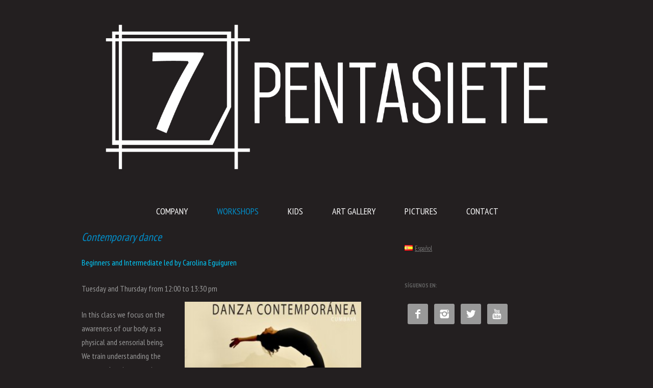

--- FILE ---
content_type: text/html; charset=UTF-8
request_url: http://pentasiete.com/workshops/contemporary-dance/
body_size: 5045
content:
<!DOCTYPE html>
<!--[if IE 7]>
<html class="ie ie7" lang="en-US">
<![endif]-->
<!--[if IE 8]>
<html class="ie ie8" lang="en-US">
<![endif]-->
<!--[if !(IE 7) | !(IE 8)  ]><!-->
<html lang="en-US">
<!--<![endif]-->
<head>
<meta charset="UTF-8" />
<meta name="viewport" content="width=device-width" />
<title>Contemporary dance | Welcome to Pentasiete</title>
<link rel="profile" href="http://gmpg.org/xfn/11" />
<link rel="pingback" href="http://pentasiete.com/xmlrpc.php" />
<!--[if lt IE 9]>
<script src="http://pentasiete.com/wp-content/themes/twentytwelve/js/html5.js" type="text/javascript"></script>
<![endif]-->
<link rel="alternate" type="application/rss+xml" title="Welcome to Pentasiete &raquo; Feed" href="http://pentasiete.com/en/feed/" />
<link rel="alternate" type="application/rss+xml" title="Welcome to Pentasiete &raquo; Comments Feed" href="http://pentasiete.com/en/comments/feed/" />
<link rel="alternate" type="application/rss+xml" title="Welcome to Pentasiete &raquo; Contemporary dance Comments Feed" href="http://pentasiete.com/workshops/contemporary-dance/feed/" />
		<script type="text/javascript">
			window._wpemojiSettings = {"baseUrl":"http:\/\/s.w.org\/images\/core\/emoji\/72x72\/","ext":".png","source":{"concatemoji":"http:\/\/pentasiete.com\/wp-includes\/js\/wp-emoji-release.min.js?ver=4.3.34"}};
			!function(e,n,t){var a;function o(e){var t=n.createElement("canvas"),a=t.getContext&&t.getContext("2d");return!(!a||!a.fillText)&&(a.textBaseline="top",a.font="600 32px Arial","flag"===e?(a.fillText(String.fromCharCode(55356,56812,55356,56807),0,0),3e3<t.toDataURL().length):(a.fillText(String.fromCharCode(55357,56835),0,0),0!==a.getImageData(16,16,1,1).data[0]))}function i(e){var t=n.createElement("script");t.src=e,t.type="text/javascript",n.getElementsByTagName("head")[0].appendChild(t)}t.supports={simple:o("simple"),flag:o("flag")},t.DOMReady=!1,t.readyCallback=function(){t.DOMReady=!0},t.supports.simple&&t.supports.flag||(a=function(){t.readyCallback()},n.addEventListener?(n.addEventListener("DOMContentLoaded",a,!1),e.addEventListener("load",a,!1)):(e.attachEvent("onload",a),n.attachEvent("onreadystatechange",function(){"complete"===n.readyState&&t.readyCallback()})),(a=t.source||{}).concatemoji?i(a.concatemoji):a.wpemoji&&a.twemoji&&(i(a.twemoji),i(a.wpemoji)))}(window,document,window._wpemojiSettings);
		</script>
		<style type="text/css">
img.wp-smiley,
img.emoji {
	display: inline !important;
	border: none !important;
	box-shadow: none !important;
	height: 1em !important;
	width: 1em !important;
	margin: 0 .07em !important;
	vertical-align: -0.1em !important;
	background: none !important;
	padding: 0 !important;
}
</style>
<link rel='stylesheet' id='contact-form-7-css'  href='http://pentasiete.com/wp-content/plugins/contact-form-7/includes/css/styles.css?ver=4.4.2' type='text/css' media='all' />
<link rel='stylesheet' id='srzmpcss-css'  href='http://pentasiete.com/wp-content/plugins/srizon-facebook-album/resources/css/mag-popup.min.css?ver=4.3.34' type='text/css' media='all' />
<link rel='stylesheet' id='srzelastislidercss-css'  href='http://pentasiete.com/wp-content/plugins/srizon-facebook-album/resources/css/elastislide.min.css?ver=4.3.34' type='text/css' media='all' />
<link rel='stylesheet' id='srzcustomcss-css'  href='http://pentasiete.com/wp-content/plugins/srizon-facebook-album/resources/css/srizon.custom.min.css?ver=2.3' type='text/css' media='all' />
<link rel='stylesheet' id='twentytwelve-fonts-css'  href='http://fonts.googleapis.com/css?family=Open+Sans:400italic,700italic,400,700&#038;subset=latin,latin-ext' type='text/css' media='all' />
<link rel='stylesheet' id='twentytwelve-style-css'  href='http://pentasiete.com/wp-content/themes/twentytwelve/style.css?ver=4.3.34' type='text/css' media='all' />
<!--[if lt IE 9]>
<link rel='stylesheet' id='twentytwelve-ie-css'  href='http://pentasiete.com/wp-content/themes/twentytwelve/css/ie.css?ver=20121010' type='text/css' media='all' />
<![endif]-->
<link rel='stylesheet' id='simple-social-icons-font-css'  href='http://pentasiete.com/wp-content/plugins/simple-social-icons/css/style.css?ver=1.0.12' type='text/css' media='all' />
<script type='text/javascript' src='http://pentasiete.com/wp-includes/js/jquery/jquery.js?ver=1.11.3'></script>
<script type='text/javascript' src='http://pentasiete.com/wp-includes/js/jquery/jquery-migrate.min.js?ver=1.2.1'></script>
<script type='text/javascript' src='http://pentasiete.com/wp-content/plugins/srizon-facebook-album/resources/js/modernizr.js?ver=4.3.34'></script>
<script type='text/javascript' src='http://pentasiete.com/wp-content/plugins/srizon-facebook-album/resources/js/mag-popup.js?ver=4.3.34'></script>
<script type='text/javascript' src='http://pentasiete.com/wp-content/plugins/srizon-facebook-album/resources/js/jquery.collagePlus.min.js?ver=4.3.34'></script>
<script type='text/javascript' src='http://pentasiete.com/wp-content/plugins/srizon-facebook-album/resources/js/jquery.elastislide.min.js?ver=4.3.34'></script>
<script type='text/javascript' src='http://pentasiete.com/wp-content/plugins/srizon-facebook-album/resources/js/srizon.custom.min.js?ver=2.3.2'></script>
<link rel="EditURI" type="application/rsd+xml" title="RSD" href="http://pentasiete.com/xmlrpc.php?rsd" />
<link rel="wlwmanifest" type="application/wlwmanifest+xml" href="http://pentasiete.com/wp-includes/wlwmanifest.xml" /> 
<meta name="generator" content="WordPress 4.3.34" />
<link rel='canonical' href='http://pentasiete.com/workshops/contemporary-dance/' />
<link rel='shortlink' href='http://pentasiete.com/?p=970' />
<style type="text/css">	.ssba {
									padding: 25px;
									
									
									
								}
								.ssba img
								{
									width: 25px !important;
									padding: 6px;
									border:  0;
									box-shadow: none !important;
									display: inline !important;
									vertical-align: middle;
								}
								.ssba, .ssba a
								{
									text-decoration:none;
									border:0;
									background: none;
									
									
									color: 		#ffffff!important;
									font-weight: normal;
								}</style><style type="text/css" media="screen"> .simple-social-icons ul li a, .simple-social-icons ul li a:hover { background-color: #999999 !important; border-radius: 3px; color: #ffffff !important; border: 0px #ffffff solid !important; font-size: 20px; padding: 10px; }  .simple-social-icons ul li a:hover { background-color: #0085e5 !important; border-color: #ffffff !important; color: #ffffff !important; }</style>	<style type="text/css">
			.site-title,
		.site-description {
			position: absolute !important;
			clip: rect(1px 1px 1px 1px); /* IE7 */
			clip: rect(1px, 1px, 1px, 1px);
		}
		</style>
	<style type="text/css" id="custom-background-css">
body.custom-background { background-color: #231f20; }
</style>
<link rel="alternate" href="http://pentasiete.com/talleres/artes-escenicas/danza-contemporanea/" hreflang="es" />
<link rel="alternate" href="http://pentasiete.com/workshops/contemporary-dance/" hreflang="en" />
</head>

<body class="page page-id-970 page-child parent-pageid-962 page-template-default custom-background custom-font-enabled single-author">
<div id="page" class="hfeed site">
	<header id="masthead" class="site-header" role="banner">
		

			<a href="http://pentasiete.com/en/"><img src="http://pentasiete.com/wp-content/uploads/2017/04/cropped-Logo-blanco-Horizontal.png" class="header-image" width="1417" height="508" alt="" /></a>
		
		<nav id="site-navigation" class="main-navigation" role="navigation">
			<h3 class="menu-toggle">Menu</h3>
			<a class="assistive-text" href="#content" title="Skip to content">Skip to content</a>
			<div class="menu-mi-menu-en-ingles-container"><ul id="menu-mi-menu-en-ingles" class="nav-menu"><li id="menu-item-998" class="menu-item menu-item-type-post_type menu-item-object-page menu-item-998"><a href="http://pentasiete.com/en/"><!-- Inicio --></a></li>
<li id="menu-item-1091" class="menu-item menu-item-type-post_type menu-item-object-page menu-item-1091"><a href="http://pentasiete.com/company/">COMPANY</a></li>
<li id="menu-item-1001" class="menu-item menu-item-type-post_type menu-item-object-page current-page-ancestor current-menu-ancestor current-page-parent current_page_ancestor menu-item-has-children menu-item-1001"><a href="http://pentasiete.com/workshops/">Workshops</a>
<ul class="sub-menu">
	<li id="menu-item-1010" class="menu-item menu-item-type-custom menu-item-object-custom menu-item-has-children menu-item-1010"><a href="#">fine arts</a>
	<ul class="sub-menu">
		<li id="menu-item-1072" class="menu-item menu-item-type-post_type menu-item-object-page menu-item-1072"><a href="http://pentasiete.com/experimental-drawing-and-painting/">Experimental Drawing and Painting</a></li>
		<li id="menu-item-1000" class="menu-item menu-item-type-post_type menu-item-object-page menu-item-1000"><a href="http://pentasiete.com/open-workshop/">Open Workshop</a></li>
	</ul>
</li>
	<li id="menu-item-1009" class="menu-item menu-item-type-custom menu-item-object-custom current-menu-ancestor current-menu-parent menu-item-has-children menu-item-1009"><a href="#">Performing arts</a>
	<ul class="sub-menu">
		<li id="menu-item-999" class="menu-item menu-item-type-post_type menu-item-object-page current-menu-item page_item page-item-970 current_page_item menu-item-999"><a href="http://pentasiete.com/workshops/contemporary-dance/">Contemporary dance</a></li>
		<li id="menu-item-1055" class="menu-item menu-item-type-post_type menu-item-object-page menu-item-1055"><a href="http://pentasiete.com/break-dance/">Breakdance</a></li>
	</ul>
</li>
</ul>
</li>
<li id="menu-item-1031" class="menu-item menu-item-type-post_type menu-item-object-page menu-item-1031"><a href="http://pentasiete.com/pentasiete-kids-2/">KIDS</a></li>
<li id="menu-item-1002" class="menu-item menu-item-type-post_type menu-item-object-page menu-item-1002"><a href="http://pentasiete.com/art-gallery/">Art Gallery</a></li>
<li id="menu-item-1013" class="menu-item menu-item-type-post_type menu-item-object-page menu-item-1013"><a href="http://pentasiete.com/pictures/">Pictures</a></li>
<li id="menu-item-1018" class="menu-item menu-item-type-post_type menu-item-object-page menu-item-1018"><a href="http://pentasiete.com/1015-2/">Contact</a></li>
</ul></div>		</nav><!-- #site-navigation -->

		
	</header><!-- #masthead -->

	<div id="main" class="wrapper">
	<div id="primary" class="site-content">
		<div id="content" role="main">

							
	<article id="post-970" class="post-970 page type-page status-publish hentry">

		<header class="entry-header">
			<h1 class="entry-title">Contemporary dance</h1>
		</header>

<div class="entry-content">
<p><span style="color: #00ccff;">Beginners and Intermediate led by Carolina Eguiguren</span></p>
<p>Tuesday and Thursday from 12:00 to 13:30 pm<br />
<img class="wp-image-1108 alignright" src="http://pentasiete.com/wp-content/uploads/2012/02/12471886_551127765041878_9126665189081614136_o-e1490300829933-300x160.jpg" alt="12471886_551127765041878_9126665189081614136_o" width="346" height="184" /></p>
<p>In this class we focus on the awareness of our body as a physical and sensorial being. We train understanding the space and environment in order to reach a level in which every movement would be precise and spontaneous.</p>
<p>&nbsp;</p>
<p>Price per month: 60 USD (plus.  IVA)</p>
<p>&nbsp;</p>


		</div><!-- .entry-content -->
		<footer class="entry-meta">
					</footer><!-- .entry-meta -->
	</article><!-- #post -->
				
<div id="comments" class="comments-area">

	
	
	
</div><!-- #comments .comments-area -->			
		</div><!-- #content -->
	</div><!-- #primary -->


			<div id="secondary" class="widget-area" role="complementary">
			<aside id="polylang-4" class="widget widget_polylang"><ul>
	<li class="lang-item lang-item-10 lang-item-es"><a hreflang="es-ES" href="http://pentasiete.com/talleres/artes-escenicas/danza-contemporanea/"><img src="[data-uri]" title="Español" alt="Español" /><span style="margin-left:0.3em;">Español</span></a></li>
</ul>
</aside><aside id="simple-social-icons-4" class="widget simple-social-icons"><h3 class="widget-title">Síguenos en:</h3><ul class="alignleft"><li class="social-facebook"><a href="https://www.facebook.com/pentasiete" target="_blank">&#xe606;</a></li><li class="social-instagram"><a href="https://www.instagram.com/pentasiete_art_studio/" target="_blank">&#xe600;</a></li><li class="social-twitter"><a href="https://twitter.com/pentasieteartst" target="_blank">&#xe607;</a></li><li class="social-youtube"><a href="https://www.youtube.com/channel/UC6zfVbhriZ9eFo8mgqqGGwQ" target="_blank">&#xe60f;</a></li></ul></aside><aside id="text-3" class="widget widget_text">			<div class="textwidget"><div id="fb-root"></div>
<script>(function(d, s, id) {
  var js, fjs = d.getElementsByTagName(s)[0];
  if (d.getElementById(id)) return;
  js = d.createElement(s); js.id = id;
  js.src = "//connect.facebook.net/es_LA/sdk.js#xfbml=1&version=v2.3&appId=1410871842562871";
  fjs.parentNode.insertBefore(js, fjs);
}(document, 'script', 'facebook-jssdk'));</script>
<div class="fb-page" data-href="https://www.facebook.com/pentasiete" data-hide-cover="true" data-show-facepile="true" data-show-posts="true"><div class="fb-xfbml-parse-ignore"><blockquote cite="https://www.facebook.com/pentasiete"><a href="https://www.facebook.com/pentasiete">Pentasiete Art Studio</a></blockquote></div></div></div>
		</aside>		</div><!-- #secondary -->
		</div><!-- #main .wrapper -->
	<footer id="colophon" role="contentinfo">
		<div class="site-info">
			&copy; 2026 Pentasiete
		</div><!-- .site-info -->
	</footer><!-- #colophon -->
</div><!-- #page -->

<script type='text/javascript' src='http://pentasiete.com/wp-content/plugins/contact-form-7/includes/js/jquery.form.min.js?ver=3.51.0-2014.06.20'></script>
<script type='text/javascript'>
/* <![CDATA[ */
var _wpcf7 = {"loaderUrl":"http:\/\/pentasiete.com\/wp-content\/plugins\/contact-form-7\/images\/ajax-loader.gif","recaptchaEmpty":"Please verify that you are not a robot.","sending":"Sending ...","cached":"1"};
/* ]]> */
</script>
<script type='text/javascript' src='http://pentasiete.com/wp-content/plugins/contact-form-7/includes/js/scripts.js?ver=4.4.2'></script>
<script type='text/javascript' src='http://pentasiete.com/wp-content/plugins/simple-share-buttons-adder/js/ssba.min.js?ver=4.3.34'></script>
<script type='text/javascript' src='http://pentasiete.com/wp-content/themes/twentytwelve/js/navigation.js?ver=1.0'></script>
</body>
</html>